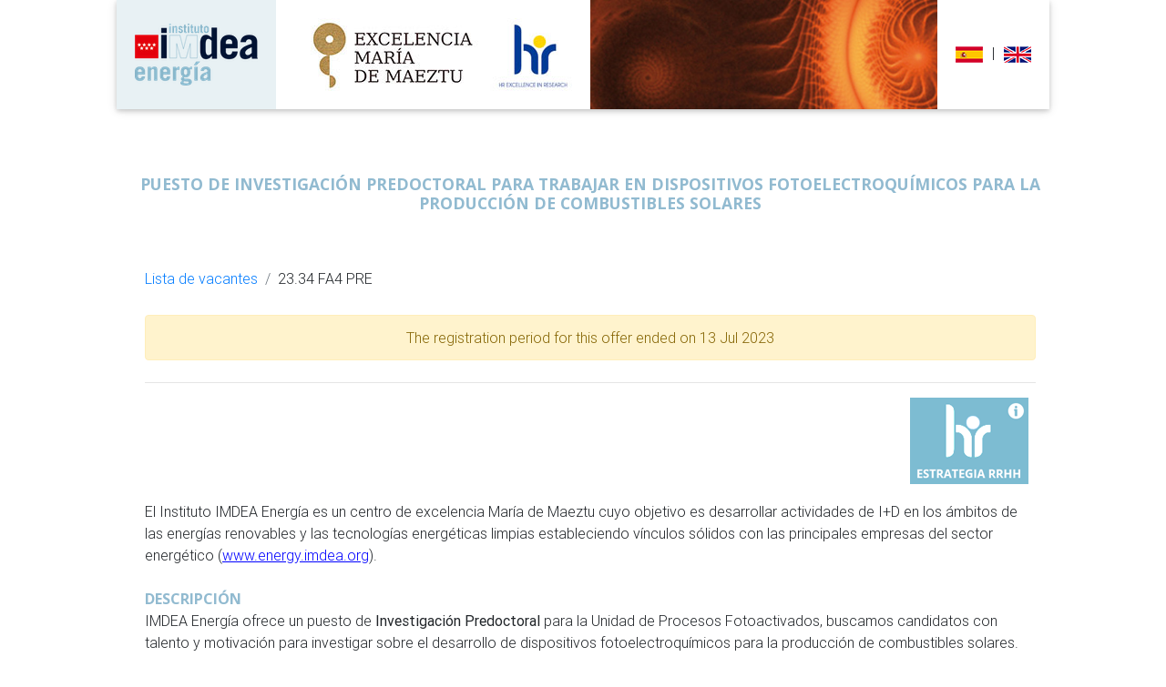

--- FILE ---
content_type: text/html; charset=UTF-8
request_url: https://jobs.energy.imdea.org/es/offer/170
body_size: 12147
content:
<!DOCTYPE html>
<html>
    <head>
        <meta charset="UTF-8" />
        <title>Jobs IMDEA Energía</title>
                        <link rel="stylesheet" type="text/css" href="/css/ab7deae.css" />
            

        <!-- Renders a link tag (if your module requires any CSS)
        <link rel="stylesheet" src="/build/app.css">-->
        <link rel="stylesheet" href="https://cdn.datatables.net/1.10.19/css/jquery.dataTables.min.css">
        <link rel="stylesheet" href="https://cdnjs.cloudflare.com/ajax/libs/font-awesome/4.7.0/css/font-awesome.css">
        <link rel="icon" type="image/x-icon" href="/images/favicon-energy.ico" />
        <link href="https://fonts.googleapis.com/css?family=Open+Sans:700|PT+Sans|Roboto+Condensed" rel="stylesheet">


                <script src="/js/2d34f87.js"></script>
        
    </head>
    <body>

            <script src="/js/2d34f87.js"></script>
    
    <body class="fixed-sn">
      <!--Main Navigation-->
      <header>

        <nav class="navbar fixed-top navbar-expand-lg scrolling-navbar main-front" style="background: #fff">
                        <a class="main" href="https://www.energia.imdea.org/"><img src="/images/logo-energia-es.png" alt="Jobs IMDEA Energía"/></a>
            
            <a class="submain">
                <img src="/images/maeztu.jpg" style="margin-left:10px;">
            </a>

            <div class="fractal" style="background: url(https://jobs.energy.imdea.org//images/fractal-energia.jpg) no-repeat center center / cover;"></div>

            <div id="logos-right">
                                                <a href="/es/offer/170"> <img src="/images/spanish.png "  style="padding-right:10px;"/></a>|<a href="/en/offer/170"><img src="/images/english.png"  style="padding-left:10px;" /></a>
            </div>
        </nav>

        </header>
      <!--Main Navigation-->

    <!--Main Layout-->
            <!--Main Layout-->
    <main class="main-front">
        <h3 class="text-center offer-title mt-5">Puesto de Investigación Predoctoral para trabajar en dispositivos fotoelectroquímicos para la producción de combustibles solares</h3>

        <div class="container mt-5 mb-5">

            <nav aria-label="breadcrumb">
                <ol class="breadcrumb">
                    <li class="breadcrumb-item"><a href="/es/">Lista de vacantes</a></li>
                    <li class="breadcrumb-item">23.34 FA4 PRE</li>
                </ol>
            </nav>


            <div class="mb-4">

                
                                    <div class="alert alert-warning text-center" role="alert">
                        The registration period for this offer ended on 13 Jul 2023
                    </div>
                

            </div>
            <hr>

            <div class="mb-4">
                <div style="margin-bottom:10px; text-align:right; width:100%"><a href="https://energia.imdea.org/estrategia-de-recursos-humanos-para-investigadores-hrs4r/" target="_blank"><img class="mb-2 mr-2" src="/images/rrhh-banner-agua.png" style="display:inline-block" /></a></div>

<p>El Instituto IMDEA Energ&iacute;a es un centro de excelencia Mar&iacute;a de Maeztu cuyo objetivo es desarrollar actividades de I+D en los &aacute;mbitos de las energ&iacute;as renovables y las tecnolog&iacute;as energ&eacute;ticas limpias estableciendo v&iacute;nculos s&oacute;lidos con las principales empresas del sector energ&eacute;tico (<a href="http://www.energy.imdea.org" style="color:blue; text-decoration:underline">www.energy.imdea.org</a>).</p>
            </div>

            <div class="mb-4">
                <div class="offer-title-front">Descripción</div>
                <span><p>IMDEA Energ&iacute;a ofrece un puesto de <strong>Investigaci&oacute;n&nbsp;Predoctoral</strong> para la Unidad de Procesos Fotoactivados,&nbsp;buscamos candidatos con talento y motivaci&oacute;n para investigar sobre el desarrollo de dispositivos fotoelectroqu&iacute;micos para la producci&oacute;n de combustibles solares.</p>

<p><strong>Descripci&oacute;n de las tareas principales:&nbsp;</strong></p>

<ul>
	<li>S&iacute;ntesis de pel&iacute;cula delgada a base de &oacute;xidos met&aacute;licos fotoactivos y pol&iacute;meros porosos conjugados nanoestructurados&nbsp;mediante electropolimerizaci&oacute;n.</li>
	<li>Caracterizaci&oacute;n de las propiedades estructurales, &oacute;pticas y morfol&oacute;gicas de los materiales sintetizados.</li>
	<li>Caracterizaci&oacute;n de las propiedades fotoelectroqu&iacute;micas.</li>
	<li>Integraci&oacute;n en celda fotoelectroqu&iacute;mica para producir combustibles solares.</li>
	<li>An&aacute;lisis de los resultados y redacci&oacute;n de informes.</li>
	<li>Difusi&oacute;n y publicaci&oacute;n de los resultados de la investigaci&oacute;n en&nbsp;revistas cient&iacute;ficas y congresos cient&iacute;ficos.</li>
</ul></span>
            </div>

            <div class="mb-4">
                <div class="offer-title-front">Requisitos</div>
                <span><p><strong>&nbsp;Requisitos obligatorios:</strong></p>

<ul>
	<li>T&iacute;tulo&nbsp;de grado en F&iacute;sica, Qu&iacute;mica o similar.</li>
	<li>M&aacute;ster oficial&nbsp;en Qu&iacute;mica, F&iacute;sica, Materiales, Energ&iacute;a&nbsp;o similar.</li>
</ul>

<p><strong>Otros aspectos a valorar:</strong></p>

<ul>
	<li>Experiencia en Fotoelectroqu&iacute;mica.</li>
	<li>Conocimientos de&nbsp;la caracterizaci&oacute;n de propiedades estructurales, &oacute;pticas y morfol&oacute;gicas.</li>
	<li>Experiencia en caracterizaci&oacute;n general y medidas fotoelectroqu&iacute;micas.</li>
	<li>Capacidad de comunicaci&oacute;n oral y escrita en ingl&eacute;s.</li>
</ul></span>
            </div>

            <div class="mb-4">
                <div class="offer-title-front">Criterios de selección</div>
                <span><ul>
	<li>Adecuaci&oacute;n de la formaci&oacute;n del candidato al perfil solicitado.</li>
	<li>Experiencia laboral relacionada con el perfil del puesto de trabajo.</li>
	<li>Conocimientos de ingl&eacute;s.</li>
	<li>Motivaci&oacute;n para realizar investigaciones de alta calidad.</li>
</ul></span>
            </div>
            <div class="mb-4">
                <div class="offer-title-front">Condiciones</div>
                <span><ul>
	<li><strong>Remuneraci&oacute;n:</strong> Entre 20.900&euro; &ndash; 23.300&euro; al a&ntilde;o, dependiendo de la cualificaci&oacute;n y la experiencia.</li>
</ul>

<p>*El contrato incluye todas las prestaciones del Sistema P&uacute;blico de Salud y Seguridad Social espa&ntilde;ol.</p>

<ul>
	<li><strong>Contrato </strong>seg&uacute;n la normativa vigente.</li>
</ul></span>
            </div>

            <div class="mb-4">
                <div class="offer-title-front">Lugar de trabajo</div>
                <span><p><strong>IMDEA Energ&iacute;a</strong>, M&oacute;stoles, Madrid</p></span>
            </div>


                            <div class="offer-title-front">Documentos</div>
                <ul>
                                <div class="col-xs-12 col-sm-4">
                        <li>Título del Certificado Académico</li>
                </div>
                                <div class="col-xs-12 col-sm-4">
                        <li>Título Oficial de Máster</li>
                </div>
                                <div class="col-xs-12 col-sm-4">
                        <li>Carta de Motivación</li>
                </div>
                                </ul>
                        <div class="mb-4">
                <p>La resoluci&oacute;n se notificar&aacute; v&iacute;a e-mail a todos los candidatos de forma personalizada.</p>

<p>&nbsp;</p>

<p><strong>Igualdad de oportunidades:</strong></p>

<p>En el proceso de selecci&oacute;n se garantiza la igualdad de oportunidades, sin discriminaci&oacute;n alguna&nbsp;y se anima a las mujeres a presentar sus candidaturas, favoreciendo as&iacute; la paridad en el empleo.</p>

<p>El compromiso de IMDEA Energ&iacute;a es garantizar la igualdad en las medidas de conciliaci&oacute;n de la vida personal, familiar y laboral y favorecer la igualdad de g&eacute;nero.</p>
            </div>

        </div>
    </main>
    <!--Main Layout-->

    <!--Main Layout-->


      <!-- Footer -->
      <footer class="home-footer font-small pt-4 main-front">

          <!-- Footer Links -->
          <div class="container text-center text-md-left">

              <!-- Grid row -->
              <div class="row">
                  
                  <hr class="clearfix w-100 d-md-none">
                  <!-- Grid column -->
                  <div class="col-md-4 mx-auto">

                      <!-- Links -->

                      <ul class="list-unstyled">
                          <li>
                              <a href="http://www.imdea.org/disclaimer" target="_blank">Aviso legal</a>
                          </li>
                          <li>
                              <a href="https://www.imdea.org/privacy-policy/" target="_blank">Política de privacidad</a>
                          </li>
                          <li>
                              <a href="https://www.imdea.org/accessibility/" target="_blank">Accesibilidad</a>
                          </li>
                      </ul>

                  </div>
                  <!-- Grid column -->
                  <hr class="clearfix w-100 d-md-none">

                  <!-- Grid column -->
                  <div class="col-md-4 mx-auto text-center">

                      <!-- Social Media -->
                                                                                                                                    <a href="http://vimeo.com/imdeaenergia" target="_blank" class="IMDEA Energía Vimeo"><i class="fa fa-vimeo fa-3x"></i></a>
                                                                  <a href="http://www.flickr.com/photos/imdea-energia/sets/" target="_blank" class="IMDEA Energía Flickr"><i class="fa fa-flickr fa-3x"></i></a>
                                                                  <a href="http://www.slideshare.net/IMDEAENERGIA" target="_blank" class="IMDEA Energía Slideshare"><i class="fa fa-slideshare fa-3x"></i></a>
                                        </div>
                  <!-- Grid column -->


                  <hr class="clearfix w-100 d-md-none">

                  <!-- Grid column -->
                  <div class="col-md-4 mx-auto text-right">

                      <img src="/images/CMadrid_UE_spa.png">
                  </div>

                  <!-- Grid column -->

              </div>
              <!-- Grid row -->

          </div>
          <!-- Footer Links -->

          <!-- Copyright -->
          <div class="text-center py-3">
              © 2019 Copyright IMDEA Energía<br>
                                <a href="http://www.imdea.org/es/fractales" target="_blank" alt="Fractales">© Fractales</a>
                        </div>
          <!-- Copyright -->

      </footer>

    </body>
                <script src="/js/2d34f87.js"></script>
        
            <script src="//cdn.datatables.net/1.10.19/js/jquery.dataTables.min.js"></script>
        <script>
            $(".button-collapse").sideNav();
            $('.datepicker').pickadate({
                formatSubmit: 'yyyy-mm-dd'
            });
            $(document).ready(function () {
                $('#dtCandidates').DataTable({stateSave: true});
                $('#dtBasicExample').DataTable( {
                    "order": [[ 4, "desc" ]],
                    "stateSave": true
                } );
                $('.dataTables_length').addClass('bs-select');
                $('.mdb-select').materialSelect();
                $('#country_id').mdbDropSearch();
                $('#nationality_id').mdbDropSearch();
                $('.alert').alert();
            });

        </script>
            <!-- Renders a link tag (if your module requires any CSS)
                 <link rel="stylesheet" src="/build/app.js"> -->
        </body>
</html>
